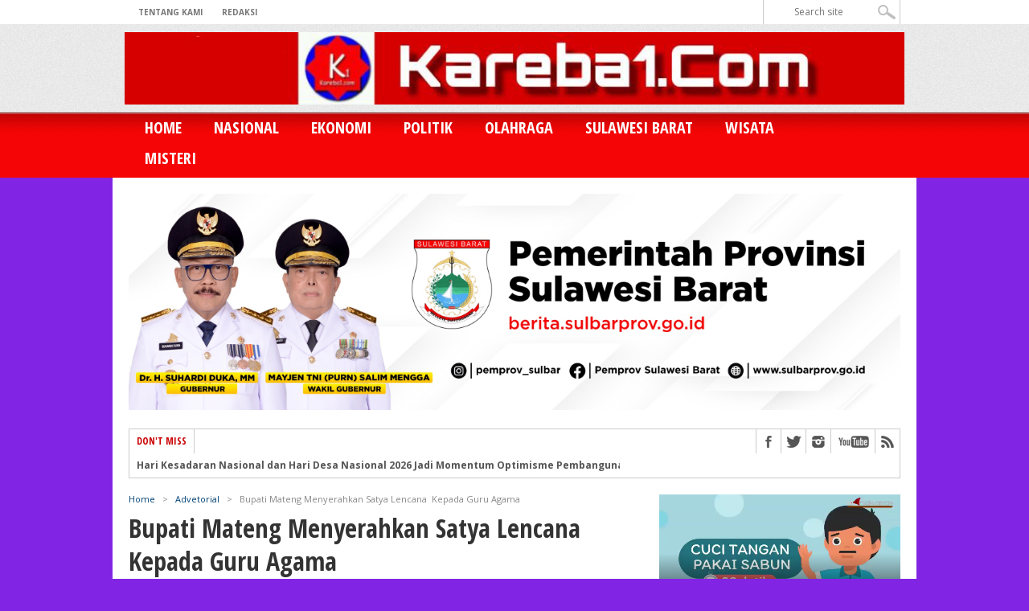

--- FILE ---
content_type: text/html; charset=UTF-8
request_url: https://kareba1.com/bupati-mateng-menyerahkan-satya-lencana-kepada-guru-agama/
body_size: 14400
content:
<!DOCTYPE html>
<html lang="id">
<head>
<meta charset="UTF-8" >
<meta name="viewport" content="width=device-width, initial-scale=1, maximum-scale=1" />



<!--[if IE]>
<link rel="stylesheet" type="text/css" href="https://kareba1.com/wp-content/themes/maxmag/css/iecss.css" />
<![endif]-->
<link rel="shortcut icon" href="https://kareba1.com/wp-content/uploads/2018/08/favicon.jpg" /><link rel="alternate" type="application/rss+xml" title="RSS 2.0" href="https://kareba1.com/feed/" />
<link rel="alternate" type="text/xml" title="RSS .92" href="https://kareba1.com/feed/rss/" />
<link rel="alternate" type="application/atom+xml" title="Atom 0.3" href="https://kareba1.com/feed/atom/" />
<link rel="pingback" href="https://kareba1.com/xmlrpc.php" />


<title>Bupati Mateng Menyerahkan Satya Lencana  Kepada Guru Agama &#8211; Kareba 1</title>
<meta name='robots' content='max-image-preview:large' />
	<style>img:is([sizes="auto" i], [sizes^="auto," i]) { contain-intrinsic-size: 3000px 1500px }</style>
	<link rel='dns-prefetch' href='//fonts.googleapis.com' />
<link rel="alternate" type="application/rss+xml" title="Kareba 1 &raquo; Feed" href="https://kareba1.com/feed/" />
<link rel="alternate" type="application/rss+xml" title="Kareba 1 &raquo; Umpan Komentar" href="https://kareba1.com/comments/feed/" />
<link rel="alternate" type="application/rss+xml" title="Kareba 1 &raquo; Bupati Mateng Menyerahkan Satya Lencana  Kepada Guru Agama Umpan Komentar" href="https://kareba1.com/bupati-mateng-menyerahkan-satya-lencana-kepada-guru-agama/feed/" />
<script type="text/javascript">
/* <![CDATA[ */
window._wpemojiSettings = {"baseUrl":"https:\/\/s.w.org\/images\/core\/emoji\/16.0.1\/72x72\/","ext":".png","svgUrl":"https:\/\/s.w.org\/images\/core\/emoji\/16.0.1\/svg\/","svgExt":".svg","source":{"concatemoji":"https:\/\/kareba1.com\/wp-includes\/js\/wp-emoji-release.min.js?ver=80d15331dff6ce9719af265059451c4b"}};
/*! This file is auto-generated */
!function(s,n){var o,i,e;function c(e){try{var t={supportTests:e,timestamp:(new Date).valueOf()};sessionStorage.setItem(o,JSON.stringify(t))}catch(e){}}function p(e,t,n){e.clearRect(0,0,e.canvas.width,e.canvas.height),e.fillText(t,0,0);var t=new Uint32Array(e.getImageData(0,0,e.canvas.width,e.canvas.height).data),a=(e.clearRect(0,0,e.canvas.width,e.canvas.height),e.fillText(n,0,0),new Uint32Array(e.getImageData(0,0,e.canvas.width,e.canvas.height).data));return t.every(function(e,t){return e===a[t]})}function u(e,t){e.clearRect(0,0,e.canvas.width,e.canvas.height),e.fillText(t,0,0);for(var n=e.getImageData(16,16,1,1),a=0;a<n.data.length;a++)if(0!==n.data[a])return!1;return!0}function f(e,t,n,a){switch(t){case"flag":return n(e,"\ud83c\udff3\ufe0f\u200d\u26a7\ufe0f","\ud83c\udff3\ufe0f\u200b\u26a7\ufe0f")?!1:!n(e,"\ud83c\udde8\ud83c\uddf6","\ud83c\udde8\u200b\ud83c\uddf6")&&!n(e,"\ud83c\udff4\udb40\udc67\udb40\udc62\udb40\udc65\udb40\udc6e\udb40\udc67\udb40\udc7f","\ud83c\udff4\u200b\udb40\udc67\u200b\udb40\udc62\u200b\udb40\udc65\u200b\udb40\udc6e\u200b\udb40\udc67\u200b\udb40\udc7f");case"emoji":return!a(e,"\ud83e\udedf")}return!1}function g(e,t,n,a){var r="undefined"!=typeof WorkerGlobalScope&&self instanceof WorkerGlobalScope?new OffscreenCanvas(300,150):s.createElement("canvas"),o=r.getContext("2d",{willReadFrequently:!0}),i=(o.textBaseline="top",o.font="600 32px Arial",{});return e.forEach(function(e){i[e]=t(o,e,n,a)}),i}function t(e){var t=s.createElement("script");t.src=e,t.defer=!0,s.head.appendChild(t)}"undefined"!=typeof Promise&&(o="wpEmojiSettingsSupports",i=["flag","emoji"],n.supports={everything:!0,everythingExceptFlag:!0},e=new Promise(function(e){s.addEventListener("DOMContentLoaded",e,{once:!0})}),new Promise(function(t){var n=function(){try{var e=JSON.parse(sessionStorage.getItem(o));if("object"==typeof e&&"number"==typeof e.timestamp&&(new Date).valueOf()<e.timestamp+604800&&"object"==typeof e.supportTests)return e.supportTests}catch(e){}return null}();if(!n){if("undefined"!=typeof Worker&&"undefined"!=typeof OffscreenCanvas&&"undefined"!=typeof URL&&URL.createObjectURL&&"undefined"!=typeof Blob)try{var e="postMessage("+g.toString()+"("+[JSON.stringify(i),f.toString(),p.toString(),u.toString()].join(",")+"));",a=new Blob([e],{type:"text/javascript"}),r=new Worker(URL.createObjectURL(a),{name:"wpTestEmojiSupports"});return void(r.onmessage=function(e){c(n=e.data),r.terminate(),t(n)})}catch(e){}c(n=g(i,f,p,u))}t(n)}).then(function(e){for(var t in e)n.supports[t]=e[t],n.supports.everything=n.supports.everything&&n.supports[t],"flag"!==t&&(n.supports.everythingExceptFlag=n.supports.everythingExceptFlag&&n.supports[t]);n.supports.everythingExceptFlag=n.supports.everythingExceptFlag&&!n.supports.flag,n.DOMReady=!1,n.readyCallback=function(){n.DOMReady=!0}}).then(function(){return e}).then(function(){var e;n.supports.everything||(n.readyCallback(),(e=n.source||{}).concatemoji?t(e.concatemoji):e.wpemoji&&e.twemoji&&(t(e.twemoji),t(e.wpemoji)))}))}((window,document),window._wpemojiSettings);
/* ]]> */
</script>

<style id='wp-emoji-styles-inline-css' type='text/css'>

	img.wp-smiley, img.emoji {
		display: inline !important;
		border: none !important;
		box-shadow: none !important;
		height: 1em !important;
		width: 1em !important;
		margin: 0 0.07em !important;
		vertical-align: -0.1em !important;
		background: none !important;
		padding: 0 !important;
	}
</style>
<link rel='stylesheet' id='wp-block-library-css' href='https://kareba1.com/wp-includes/css/dist/block-library/style.min.css?ver=80d15331dff6ce9719af265059451c4b' type='text/css' media='all' />
<style id='classic-theme-styles-inline-css' type='text/css'>
/*! This file is auto-generated */
.wp-block-button__link{color:#fff;background-color:#32373c;border-radius:9999px;box-shadow:none;text-decoration:none;padding:calc(.667em + 2px) calc(1.333em + 2px);font-size:1.125em}.wp-block-file__button{background:#32373c;color:#fff;text-decoration:none}
</style>
<style id='pdfemb-pdf-embedder-viewer-style-inline-css' type='text/css'>
.wp-block-pdfemb-pdf-embedder-viewer{max-width:none}

</style>
<style id='global-styles-inline-css' type='text/css'>
:root{--wp--preset--aspect-ratio--square: 1;--wp--preset--aspect-ratio--4-3: 4/3;--wp--preset--aspect-ratio--3-4: 3/4;--wp--preset--aspect-ratio--3-2: 3/2;--wp--preset--aspect-ratio--2-3: 2/3;--wp--preset--aspect-ratio--16-9: 16/9;--wp--preset--aspect-ratio--9-16: 9/16;--wp--preset--color--black: #000000;--wp--preset--color--cyan-bluish-gray: #abb8c3;--wp--preset--color--white: #ffffff;--wp--preset--color--pale-pink: #f78da7;--wp--preset--color--vivid-red: #cf2e2e;--wp--preset--color--luminous-vivid-orange: #ff6900;--wp--preset--color--luminous-vivid-amber: #fcb900;--wp--preset--color--light-green-cyan: #7bdcb5;--wp--preset--color--vivid-green-cyan: #00d084;--wp--preset--color--pale-cyan-blue: #8ed1fc;--wp--preset--color--vivid-cyan-blue: #0693e3;--wp--preset--color--vivid-purple: #9b51e0;--wp--preset--gradient--vivid-cyan-blue-to-vivid-purple: linear-gradient(135deg,rgba(6,147,227,1) 0%,rgb(155,81,224) 100%);--wp--preset--gradient--light-green-cyan-to-vivid-green-cyan: linear-gradient(135deg,rgb(122,220,180) 0%,rgb(0,208,130) 100%);--wp--preset--gradient--luminous-vivid-amber-to-luminous-vivid-orange: linear-gradient(135deg,rgba(252,185,0,1) 0%,rgba(255,105,0,1) 100%);--wp--preset--gradient--luminous-vivid-orange-to-vivid-red: linear-gradient(135deg,rgba(255,105,0,1) 0%,rgb(207,46,46) 100%);--wp--preset--gradient--very-light-gray-to-cyan-bluish-gray: linear-gradient(135deg,rgb(238,238,238) 0%,rgb(169,184,195) 100%);--wp--preset--gradient--cool-to-warm-spectrum: linear-gradient(135deg,rgb(74,234,220) 0%,rgb(151,120,209) 20%,rgb(207,42,186) 40%,rgb(238,44,130) 60%,rgb(251,105,98) 80%,rgb(254,248,76) 100%);--wp--preset--gradient--blush-light-purple: linear-gradient(135deg,rgb(255,206,236) 0%,rgb(152,150,240) 100%);--wp--preset--gradient--blush-bordeaux: linear-gradient(135deg,rgb(254,205,165) 0%,rgb(254,45,45) 50%,rgb(107,0,62) 100%);--wp--preset--gradient--luminous-dusk: linear-gradient(135deg,rgb(255,203,112) 0%,rgb(199,81,192) 50%,rgb(65,88,208) 100%);--wp--preset--gradient--pale-ocean: linear-gradient(135deg,rgb(255,245,203) 0%,rgb(182,227,212) 50%,rgb(51,167,181) 100%);--wp--preset--gradient--electric-grass: linear-gradient(135deg,rgb(202,248,128) 0%,rgb(113,206,126) 100%);--wp--preset--gradient--midnight: linear-gradient(135deg,rgb(2,3,129) 0%,rgb(40,116,252) 100%);--wp--preset--font-size--small: 13px;--wp--preset--font-size--medium: 20px;--wp--preset--font-size--large: 36px;--wp--preset--font-size--x-large: 42px;--wp--preset--spacing--20: 0.44rem;--wp--preset--spacing--30: 0.67rem;--wp--preset--spacing--40: 1rem;--wp--preset--spacing--50: 1.5rem;--wp--preset--spacing--60: 2.25rem;--wp--preset--spacing--70: 3.38rem;--wp--preset--spacing--80: 5.06rem;--wp--preset--shadow--natural: 6px 6px 9px rgba(0, 0, 0, 0.2);--wp--preset--shadow--deep: 12px 12px 50px rgba(0, 0, 0, 0.4);--wp--preset--shadow--sharp: 6px 6px 0px rgba(0, 0, 0, 0.2);--wp--preset--shadow--outlined: 6px 6px 0px -3px rgba(255, 255, 255, 1), 6px 6px rgba(0, 0, 0, 1);--wp--preset--shadow--crisp: 6px 6px 0px rgba(0, 0, 0, 1);}:where(.is-layout-flex){gap: 0.5em;}:where(.is-layout-grid){gap: 0.5em;}body .is-layout-flex{display: flex;}.is-layout-flex{flex-wrap: wrap;align-items: center;}.is-layout-flex > :is(*, div){margin: 0;}body .is-layout-grid{display: grid;}.is-layout-grid > :is(*, div){margin: 0;}:where(.wp-block-columns.is-layout-flex){gap: 2em;}:where(.wp-block-columns.is-layout-grid){gap: 2em;}:where(.wp-block-post-template.is-layout-flex){gap: 1.25em;}:where(.wp-block-post-template.is-layout-grid){gap: 1.25em;}.has-black-color{color: var(--wp--preset--color--black) !important;}.has-cyan-bluish-gray-color{color: var(--wp--preset--color--cyan-bluish-gray) !important;}.has-white-color{color: var(--wp--preset--color--white) !important;}.has-pale-pink-color{color: var(--wp--preset--color--pale-pink) !important;}.has-vivid-red-color{color: var(--wp--preset--color--vivid-red) !important;}.has-luminous-vivid-orange-color{color: var(--wp--preset--color--luminous-vivid-orange) !important;}.has-luminous-vivid-amber-color{color: var(--wp--preset--color--luminous-vivid-amber) !important;}.has-light-green-cyan-color{color: var(--wp--preset--color--light-green-cyan) !important;}.has-vivid-green-cyan-color{color: var(--wp--preset--color--vivid-green-cyan) !important;}.has-pale-cyan-blue-color{color: var(--wp--preset--color--pale-cyan-blue) !important;}.has-vivid-cyan-blue-color{color: var(--wp--preset--color--vivid-cyan-blue) !important;}.has-vivid-purple-color{color: var(--wp--preset--color--vivid-purple) !important;}.has-black-background-color{background-color: var(--wp--preset--color--black) !important;}.has-cyan-bluish-gray-background-color{background-color: var(--wp--preset--color--cyan-bluish-gray) !important;}.has-white-background-color{background-color: var(--wp--preset--color--white) !important;}.has-pale-pink-background-color{background-color: var(--wp--preset--color--pale-pink) !important;}.has-vivid-red-background-color{background-color: var(--wp--preset--color--vivid-red) !important;}.has-luminous-vivid-orange-background-color{background-color: var(--wp--preset--color--luminous-vivid-orange) !important;}.has-luminous-vivid-amber-background-color{background-color: var(--wp--preset--color--luminous-vivid-amber) !important;}.has-light-green-cyan-background-color{background-color: var(--wp--preset--color--light-green-cyan) !important;}.has-vivid-green-cyan-background-color{background-color: var(--wp--preset--color--vivid-green-cyan) !important;}.has-pale-cyan-blue-background-color{background-color: var(--wp--preset--color--pale-cyan-blue) !important;}.has-vivid-cyan-blue-background-color{background-color: var(--wp--preset--color--vivid-cyan-blue) !important;}.has-vivid-purple-background-color{background-color: var(--wp--preset--color--vivid-purple) !important;}.has-black-border-color{border-color: var(--wp--preset--color--black) !important;}.has-cyan-bluish-gray-border-color{border-color: var(--wp--preset--color--cyan-bluish-gray) !important;}.has-white-border-color{border-color: var(--wp--preset--color--white) !important;}.has-pale-pink-border-color{border-color: var(--wp--preset--color--pale-pink) !important;}.has-vivid-red-border-color{border-color: var(--wp--preset--color--vivid-red) !important;}.has-luminous-vivid-orange-border-color{border-color: var(--wp--preset--color--luminous-vivid-orange) !important;}.has-luminous-vivid-amber-border-color{border-color: var(--wp--preset--color--luminous-vivid-amber) !important;}.has-light-green-cyan-border-color{border-color: var(--wp--preset--color--light-green-cyan) !important;}.has-vivid-green-cyan-border-color{border-color: var(--wp--preset--color--vivid-green-cyan) !important;}.has-pale-cyan-blue-border-color{border-color: var(--wp--preset--color--pale-cyan-blue) !important;}.has-vivid-cyan-blue-border-color{border-color: var(--wp--preset--color--vivid-cyan-blue) !important;}.has-vivid-purple-border-color{border-color: var(--wp--preset--color--vivid-purple) !important;}.has-vivid-cyan-blue-to-vivid-purple-gradient-background{background: var(--wp--preset--gradient--vivid-cyan-blue-to-vivid-purple) !important;}.has-light-green-cyan-to-vivid-green-cyan-gradient-background{background: var(--wp--preset--gradient--light-green-cyan-to-vivid-green-cyan) !important;}.has-luminous-vivid-amber-to-luminous-vivid-orange-gradient-background{background: var(--wp--preset--gradient--luminous-vivid-amber-to-luminous-vivid-orange) !important;}.has-luminous-vivid-orange-to-vivid-red-gradient-background{background: var(--wp--preset--gradient--luminous-vivid-orange-to-vivid-red) !important;}.has-very-light-gray-to-cyan-bluish-gray-gradient-background{background: var(--wp--preset--gradient--very-light-gray-to-cyan-bluish-gray) !important;}.has-cool-to-warm-spectrum-gradient-background{background: var(--wp--preset--gradient--cool-to-warm-spectrum) !important;}.has-blush-light-purple-gradient-background{background: var(--wp--preset--gradient--blush-light-purple) !important;}.has-blush-bordeaux-gradient-background{background: var(--wp--preset--gradient--blush-bordeaux) !important;}.has-luminous-dusk-gradient-background{background: var(--wp--preset--gradient--luminous-dusk) !important;}.has-pale-ocean-gradient-background{background: var(--wp--preset--gradient--pale-ocean) !important;}.has-electric-grass-gradient-background{background: var(--wp--preset--gradient--electric-grass) !important;}.has-midnight-gradient-background{background: var(--wp--preset--gradient--midnight) !important;}.has-small-font-size{font-size: var(--wp--preset--font-size--small) !important;}.has-medium-font-size{font-size: var(--wp--preset--font-size--medium) !important;}.has-large-font-size{font-size: var(--wp--preset--font-size--large) !important;}.has-x-large-font-size{font-size: var(--wp--preset--font-size--x-large) !important;}
:where(.wp-block-post-template.is-layout-flex){gap: 1.25em;}:where(.wp-block-post-template.is-layout-grid){gap: 1.25em;}
:where(.wp-block-columns.is-layout-flex){gap: 2em;}:where(.wp-block-columns.is-layout-grid){gap: 2em;}
:root :where(.wp-block-pullquote){font-size: 1.5em;line-height: 1.6;}
</style>
<link rel='stylesheet' id='mm-style-css' href='https://kareba1.com/wp-content/themes/maxmag/style.css?ver=80d15331dff6ce9719af265059451c4b' type='text/css' media='all' />
<link rel='stylesheet' id='reset-css' href='https://kareba1.com/wp-content/themes/maxmag/css/reset.css?ver=80d15331dff6ce9719af265059451c4b' type='text/css' media='all' />
<link rel='stylesheet' id='flexcss-css' href='https://kareba1.com/wp-content/themes/maxmag/css/flexslider.css?ver=80d15331dff6ce9719af265059451c4b' type='text/css' media='all' />
<link rel='stylesheet' id='media-queries-css' href='https://kareba1.com/wp-content/themes/maxmag/css/media-queries.css?ver=80d15331dff6ce9719af265059451c4b' type='text/css' media='all' />
<link rel='stylesheet' id='googlefonts-css' href='//fonts.googleapis.com/css?family=Open+Sans+Condensed%3A300%2C700%7COpen+Sans%3A400%2C700%7COswald%3A700&#038;subset=latin%2Clatin-ext%2Ccyrillic%2Ccyrillic-ext%2Cgreek-ext%2Cgreek%2Cvietnamese&#038;ver=80d15331dff6ce9719af265059451c4b' type='text/css' media='all' />
<script type="text/javascript" src="https://kareba1.com/wp-includes/js/jquery/jquery.min.js?ver=3.7.1" id="jquery-core-js"></script>
<script type="text/javascript" src="https://kareba1.com/wp-includes/js/jquery/jquery-migrate.min.js?ver=3.4.1" id="jquery-migrate-js"></script>
<link rel="https://api.w.org/" href="https://kareba1.com/wp-json/" /><link rel="alternate" title="JSON" type="application/json" href="https://kareba1.com/wp-json/wp/v2/posts/10928" /><link rel="EditURI" type="application/rsd+xml" title="RSD" href="https://kareba1.com/xmlrpc.php?rsd" />

<link rel="canonical" href="https://kareba1.com/bupati-mateng-menyerahkan-satya-lencana-kepada-guru-agama/" />
<link rel='shortlink' href='https://kareba1.com/?p=10928' />
<link rel="alternate" title="oEmbed (JSON)" type="application/json+oembed" href="https://kareba1.com/wp-json/oembed/1.0/embed?url=https%3A%2F%2Fkareba1.com%2Fbupati-mateng-menyerahkan-satya-lencana-kepada-guru-agama%2F" />
<link rel="alternate" title="oEmbed (XML)" type="text/xml+oembed" href="https://kareba1.com/wp-json/oembed/1.0/embed?url=https%3A%2F%2Fkareba1.com%2Fbupati-mateng-menyerahkan-satya-lencana-kepada-guru-agama%2F&#038;format=xml" />
<!-- Analytics by WP Statistics - https://wp-statistics.com -->

<style type='text/css'>

a, a:visited { color: #004276; }
h3.category-heading, .toggle { background: #f50505; }
.home-widget h3, .home-widget h3 a, .middle-widget h3, .middle-widget h3 a, .sidebar-widget h3, .sidebar-widget h3 a, .bottom-widget h3, .bottom-widget h3 a, .widget-container h3, .widget-container h3 a, .multi-category h3,  ul.tabber li.active h4 a, #related-posts h3, h3#reply-title, h2.comments { color: #f50505; }
#main-nav ul li:hover, #main-nav .current-menu-item, #main-nav .current-post-parent { background: #f50505 url(https://kareba1.com/wp-content/themes/maxmag/images/nav-bg.png) top repeat-x; }
#main-nav ul li:hover ul { border-top: 5px solid #f50505; }
#main-nav-wrapper { background: #f50505 url(https://kareba1.com/wp-content/themes/maxmag/images/nav-bg.png) top repeat-x; border-bottom: 5px solid #f50505; }

.woocommerce .widget_price_filter .ui-slider .ui-slider-handle,
.woocommerce span.onsale,
.woocommerce #respond input#submit.alt,
.woocommerce a.button.alt,
.woocommerce button.button.alt,
.woocommerce input.button.alt,
.woocommerce #respond input#submit.alt:hover,
.woocommerce a.button.alt:hover,
.woocommerce button.button.alt:hover,
.woocommerce input.button.alt:hover {
	background-color: #f50505;
	}

#nav-mobi select { background: #f50505  url(https://kareba1.com/wp-content/themes/maxmag/images/triangle-dark.png) no-repeat right; }
ul.tabber li, .woocommerce .widget_price_filter .ui-slider .ui-slider-range { background: #f50505; }
#wallpaper { background: url(<img src="https://kareba1.com/wp-content/uploads/2025/02/banner-top.jpg" ></img>
) no-repeat 50% 0; }

</style>


<style type="text/css" id="custom-background-css">
body.custom-background { background-color: #8224e3; }
</style>
	
</head>

<body class="wp-singular post-template-default single single-post postid-10928 single-format-standard custom-background wp-theme-maxmag">

<div id="site">
	<div id="top-wrapper">
		<div id="top-nav-wrapper">
			<div id="top-nav">
				<div id="top-menu">
					<div class="menu-sub-menu-container"><ul id="menu-sub-menu" class="menu"><li id="menu-item-9851" class="menu-item menu-item-type-post_type menu-item-object-page menu-item-9851"><a href="https://kareba1.com/tentang-kami/">Tentang Kami</a></li>
<li id="menu-item-9852" class="menu-item menu-item-type-post_type menu-item-object-page menu-item-9852"><a href="https://kareba1.com/redaksi/">Redaksi</a></li>
</ul></div>				</div><!--top-menu-->
				<div id="search-wrapper">
					<form method="get" id="searchform" action="https://kareba1.com/">
	<input type="text" name="s" id="s" value="Search site" onfocus='if (this.value == "Search site") { this.value = ""; }' onblur='if (this.value == "") { this.value = "Search site"; }' />
	<input type="hidden" id="search-button" />
</form>				</div><!--search wrapper-->
			</div><!--top-nav-->
		</div><!--top-nav-wrapper-->
				<div id="leader-wrapper">
			<div id="leaderboard">	
				<div id="leader-left">
					<img src="https://kareba1.com/wp-content/uploads/2020/03/logo-kareba1.jpg" ></img>				</div><!--leader-left-->
			</div><!--leaderboard-->
		</div><!--leader-wrapper-->
			</div><!--top-wrapper-->
	<div id="nav">
		<div id="main-nav-wrapper">
			<div id="main-nav">
				<div class="menu-menu-utama-container"><ul id="menu-menu-utama" class="menu"><li id="menu-item-7" class="menu-item menu-item-type-custom menu-item-object-custom menu-item-home menu-item-7"><a href="http://kareba1.com/">Home</a></li>
<li id="menu-item-9" class="menu-item menu-item-type-taxonomy menu-item-object-category menu-item-9"><a href="https://kareba1.com/kanal/nasional/">Nasional</a></li>
<li id="menu-item-8" class="menu-item menu-item-type-taxonomy menu-item-object-category menu-item-has-children menu-item-8"><a href="https://kareba1.com/kanal/ekonomi/">Ekonomi</a>
<ul class="sub-menu">
	<li id="menu-item-10" class="menu-item menu-item-type-taxonomy menu-item-object-category menu-item-10"><a href="https://kareba1.com/kanal/ekonomi/bisnis/">Bisnis</a></li>
</ul>
</li>
<li id="menu-item-12" class="menu-item menu-item-type-taxonomy menu-item-object-category menu-item-has-children menu-item-12"><a href="https://kareba1.com/kanal/politik/">Politik</a>
<ul class="sub-menu">
	<li id="menu-item-20" class="menu-item menu-item-type-taxonomy menu-item-object-category menu-item-20"><a href="https://kareba1.com/kanal/pilkada/">Pilkada</a></li>
	<li id="menu-item-21" class="menu-item menu-item-type-taxonomy menu-item-object-category menu-item-21"><a href="https://kareba1.com/kanal/hukum/">Hukum</a></li>
</ul>
</li>
<li id="menu-item-11" class="menu-item menu-item-type-taxonomy menu-item-object-category menu-item-11"><a href="https://kareba1.com/kanal/olahraga/">Olahraga</a></li>
<li id="menu-item-13" class="menu-item menu-item-type-taxonomy menu-item-object-category current-post-ancestor current-menu-parent current-post-parent menu-item-has-children menu-item-13"><a href="https://kareba1.com/kanal/sulawesi-barat/">Sulawesi Barat</a>
<ul class="sub-menu">
	<li id="menu-item-16" class="menu-item menu-item-type-taxonomy menu-item-object-category menu-item-16"><a href="https://kareba1.com/kanal/sulawesi-barat/mamuju/">Mamuju</a></li>
	<li id="menu-item-14" class="menu-item menu-item-type-taxonomy menu-item-object-category menu-item-14"><a href="https://kareba1.com/kanal/sulawesi-barat/majene/">Majene</a></li>
	<li id="menu-item-19" class="menu-item menu-item-type-taxonomy menu-item-object-category menu-item-19"><a href="https://kareba1.com/kanal/sulawesi-barat/polman/">Polman</a></li>
	<li id="menu-item-15" class="menu-item menu-item-type-taxonomy menu-item-object-category menu-item-15"><a href="https://kareba1.com/kanal/sulawesi-barat/mamasa/">Mamasa</a></li>
	<li id="menu-item-18" class="menu-item menu-item-type-taxonomy menu-item-object-category menu-item-18"><a href="https://kareba1.com/kanal/sulawesi-barat/matra/">Matra</a></li>
	<li id="menu-item-17" class="menu-item menu-item-type-taxonomy menu-item-object-category current-post-ancestor current-menu-parent current-post-parent menu-item-17"><a href="https://kareba1.com/kanal/sulawesi-barat/mateng/">Mateng</a></li>
</ul>
</li>
<li id="menu-item-22" class="menu-item menu-item-type-taxonomy menu-item-object-category menu-item-has-children menu-item-22"><a href="https://kareba1.com/kanal/wisata/">Wisata</a>
<ul class="sub-menu">
	<li id="menu-item-23" class="menu-item menu-item-type-taxonomy menu-item-object-category menu-item-23"><a href="https://kareba1.com/kanal/wisata/budaya/">Budaya</a></li>
	<li id="menu-item-24" class="menu-item menu-item-type-taxonomy menu-item-object-category menu-item-24"><a href="https://kareba1.com/kanal/wisata/kuliner/">Kuliner</a></li>
</ul>
</li>
<li id="menu-item-25" class="menu-item menu-item-type-taxonomy menu-item-object-category menu-item-has-children menu-item-25"><a href="https://kareba1.com/kanal/misteri/">Misteri</a>
<ul class="sub-menu">
	<li id="menu-item-26" class="menu-item menu-item-type-taxonomy menu-item-object-category menu-item-26"><a href="https://kareba1.com/kanal/misteri/potika/">Potika</a></li>
</ul>
</li>
</ul></div>			</div><!--main-nav-->
										<div id="nav-mobi">
					<div class="menu-menu-utama-container"><select><option value="#">Menu</option><option value="http://kareba1.com/">Home</option>
<option value="https://kareba1.com/kanal/nasional/">Nasional</option>
<option value="https://kareba1.com/kanal/ekonomi/">Ekonomi	<option value="https://kareba1.com/kanal/ekonomi/bisnis/">-Bisnis</option>
</option>
<option value="https://kareba1.com/kanal/politik/">Politik	<option value="https://kareba1.com/kanal/pilkada/">-Pilkada</option>
	<option value="https://kareba1.com/kanal/hukum/">-Hukum</option>
</option>
<option value="https://kareba1.com/kanal/olahraga/">Olahraga</option>
<option value="https://kareba1.com/kanal/sulawesi-barat/">Sulawesi Barat	<option value="https://kareba1.com/kanal/sulawesi-barat/mamuju/">-Mamuju</option>
	<option value="https://kareba1.com/kanal/sulawesi-barat/majene/">-Majene</option>
	<option value="https://kareba1.com/kanal/sulawesi-barat/polman/">-Polman</option>
	<option value="https://kareba1.com/kanal/sulawesi-barat/mamasa/">-Mamasa</option>
	<option value="https://kareba1.com/kanal/sulawesi-barat/matra/">-Matra</option>
	<option value="https://kareba1.com/kanal/sulawesi-barat/mateng/">-Mateng</option>
</option>
<option value="https://kareba1.com/kanal/wisata/">Wisata	<option value="https://kareba1.com/kanal/wisata/budaya/">-Budaya</option>
	<option value="https://kareba1.com/kanal/wisata/kuliner/">-Kuliner</option>
</option>
<option value="https://kareba1.com/kanal/misteri/">Misteri	<option value="https://kareba1.com/kanal/misteri/potika/">-Potika</option>
</option>
</select></div>				</div><!--nav-mobi-->
					</div><!--main-nav-wrapper-->
	</div><!--nav-->
	<div id="wrapper">
				<div id="wallpaper">
					</div><!--wallpaper-->
				<div id="inner-wrapper">
			<div id="content">
				<div id="main-header-wrapper">
					<div id="header">
						<div id="logo" itemscope itemtype="http://schema.org/Organization">
														<a itemprop="url" href="https://kareba1.com"><img itemprop="logo" src="https://kareba1.com/wp-content/uploads/2025/04/gubdprd.jpg" alt="Kareba 1" /></a>
													</div><!--logo-->
					</div><!--header-->
				</div><!--main-header-wrapper-->
				<div id="content-top">
					<div id="ticker">
						<span class="ticker-heading">Don't Miss</span>
						<ul class="ticker-list">
														<li><a href="https://kareba1.com/hari-kesadaran-nasional-dan-hari-desa-nasional-2026-jadi-momentum-optimisme-pembangunan-sulbar/">Hari Kesadaran Nasional dan Hari Desa Nasional 2026 Jadi Momentum Optimisme Pembangunan Sulbar</a></li>
														<li><a href="https://kareba1.com/persiapan-spbe-2026-satpol-pp-tekankan-soliditas-tim/">Persiapan SPBE 2026, Satpol PP Tekankan Soliditas Tim</a></li>
														<li><a href="https://kareba1.com/biro-organisasi-setda-sulbar-terima-kunjungan-pemkab-mamuju-tengah-koordinasikan-penerapan-tpp/">Biro Organisasi Setda Sulbar Terima Kunjungan Pemkab Mamuju Tengah, Koordinasikan Penerapan TPP</a></li>
														<li><a href="https://kareba1.com/fpps-menilai-kuhp-berpotensi-mengancam-kebebasan-berpendapat-dan-nilai-nilai-demokrasi/">FPPS menilai KUHP berpotensi mengancam kebebasan berpendapat dan nilai-nilai demokrasi</a></li>
														<li><a href="https://kareba1.com/gubernur-suhardi-duka-lantik-10-pejabat-eselon-ii-dua-jabatan-masih-tunda/">Gubernur Suhardi Duka Lantik 10 Pejabat Eselon II, Dua Jabatan Masih Tunda</a></li>
														<li><a href="https://kareba1.com/standar-baru-proses-seleksi-jabatan-publik/">Standar Baru Proses Seleksi Jabatan Publik</a></li>
														<li><a href="https://kareba1.com/utamakan-profesionalisme-pegawai-kadis-pupr-sulbar-tegaskan-peningkatan-kedisiplinan-asn/">Utamakan Profesionalisme Pegawai, Kadis PUPR Sulbar Tegaskan Peningkatan Kedisiplinan ASN</a></li>
														<li><a href="https://kareba1.com/rujab-resmi-ditempati-gubernur-suhardi-duka-tegaskan-keterbukaan-bagi-masyarakat/">Rujab Resmi Ditempati, Gubernur Suhardi Duka Tegaskan Keterbukaan bagi Masyarakat</a></li>
														<li><a href="https://kareba1.com/perkuat-kualitas-sdm-aparatur-dinas-kesehatan-sulbar-dukung-penerapan-manajemen-talenta-dan-profiling-asn/">Perkuat Kualitas SDM Aparatur, Dinas Kesehatan Sulbar Dukung Penerapan Manajemen Talenta dan Profiling ASN</a></li>
														<li><a href="https://kareba1.com/biro-organisasi-laksanakan-verifikasi-hasil-evaluasi-kinerja-penyelenggaraan-pelayanan-publik/">Biro Organisasi Laksanakan Verifikasi Hasil Evaluasi Kinerja Penyelenggaraan Pelayanan Publik</a></li>
													</ul>
					</div><!--ticker-->
					<div id="content-social">
							<ul>
														<li><a href="http://www.facebook.com/#" alt="Facebook" class="fb-but" target="_blank"></a></li>							<li><a href="http://www.twitter.com/#" alt="Twitter" class="twitter-but" target="_blank"></a></li>														<li><a href="http://www.instagram.com/#" alt="Instagram" class="instagram-but" target="_blank"></a></li>														<li><a href="http://www.youtube.com/user/#" alt="YouTube" class="youtube-but" target="_blank"></a></li>														<li><a href="https://kareba1.com/feed/rss/" alt="RSS Feed" class="rss-but"></a></li>
						</ul>
					</div><!--content-social-->
				</div><!--content-top-->
<div id="main">
	<div id="post-area" class="post-18324 post type-post status-publish format-standard has-post-thumbnail hentry category-advetorial tag-humas-sulbar tag-mamuju">
				<div class="breadcrumb">
			<div id="crumbs"><a href="https://kareba1.com">Home</a>  &nbsp; &gt; &nbsp;  <a href="https://kareba1.com/kanal/advetorial/">Advetorial</a>  &nbsp; &gt; &nbsp;  <span class="current">Bupati Mateng Menyerahkan Satya Lencana  Kepada Guru Agama</span></div>		</div><!--breadcrumb-->
		<h1 class="headline">Bupati Mateng Menyerahkan Satya Lencana  Kepada Guru Agama</h1>
		<div id="post-info">
			<div id="post-info-left">
				By <a href="https://kareba1.com/author/redaksi-kareba1/" title="Pos-pos oleh Karebaku" rel="author">Karebaku</a> on Jumat, 4 Januari 2019			</div><!--post-info-left-->
		</div><!--post-info-->
					<div class="social-sharing-top">
				<a href="#" onclick="window.open('http://www.facebook.com/sharer.php?u=https://kareba1.com/bupati-mateng-menyerahkan-satya-lencana-kepada-guru-agama/&t=Bupati Mateng Menyerahkan Satya Lencana  Kepada Guru Agama', 'facebookShare', 'width=626,height=436'); return false;" title="Share on Facebook"><div class="facebook-share"><span class="fb-but1"></span><p>Share</p></div></a>
				<a href="#" onclick="window.open('http://twitter.com/share?text=Bupati Mateng Menyerahkan Satya Lencana  Kepada Guru Agama -&url=https://kareba1.com/bupati-mateng-menyerahkan-satya-lencana-kepada-guru-agama/', 'twitterShare', 'width=626,height=436'); return false;" title="Tweet This Post"><div class="twitter-share"><span class="twitter-but1"></span><p>Tweet</p></div></a>
				<a href="#" onclick="window.open('http://pinterest.com/pin/create/button/?url=https://kareba1.com/bupati-mateng-menyerahkan-satya-lencana-kepada-guru-agama/&media=&description=Bupati Mateng Menyerahkan Satya Lencana  Kepada Guru Agama', 'pinterestShare', 'width=750,height=350'); return false;" title="Pin This Post"><div class="pinterest-share"><span class="pinterest-but1"></span><p>Share</p></div></a>
				<a href="#" onclick="window.open('https://plusone.google.com/_/+1/confirm?hl=en-US&url=https://kareba1.com/bupati-mateng-menyerahkan-satya-lencana-kepada-guru-agama/', 'googleShare', 'width=626,height=436'); return false;" title="Share on Google+" target="_blank"><div class="google-share"><span class="google-but1"></span><p>Share</p></div></a>
				<a href="https://kareba1.com/bupati-mateng-menyerahkan-satya-lencana-kepada-guru-agama/#respond"><div class="social-comments"><p>0 comments</p></div></a>
			</div><!--social-sharing-top-->
				<div id="content-area">
									<p><img fetchpriority="high" decoding="async" class="aligncenter size-large wp-image-10929" src="https://kareba1.com/wp-content/uploads/2019/01/IMG-20190125-WA0095-1024x768.jpg" alt="" width="620" height="465" srcset="https://kareba1.com/wp-content/uploads/2019/01/IMG-20190125-WA0095-1024x768.jpg 1024w, https://kareba1.com/wp-content/uploads/2019/01/IMG-20190125-WA0095-300x225.jpg 300w, https://kareba1.com/wp-content/uploads/2019/01/IMG-20190125-WA0095-768x576.jpg 768w, https://kareba1.com/wp-content/uploads/2019/01/IMG-20190125-WA0095.jpg 1280w" sizes="(max-width: 620px) 100vw, 620px" />foto: Bupati Mateng Aras tammaui menyerahkan satya lencana  kepada Guru Agama</p>
<p>KAREBA1 MATENG-, Bupati Mateng hadiri upacara hari amal bakti kemenag ke 72.Bupati Mamuju Tengah H.Aras Tammauni menghadiri hari amal bakti kementiran agama Yang ke 72 Kamis 3 januari 2019 di halaman sekolah yayasan Nurul muttaqim Topoyo.</p>
<p>Bupati juga berkesempatan menyerahkan satya lencana kepada guru agama pengapdian sepuluh sampai tiga puluh tahun. kepala kemenag juga berkesempatan mendapat satya lencan.</p>
<p>Hadir pula wakil bupati mateng H .Amin Jasa, sekeraris daerah H.Askari, Kepala kemenag H.Mahmuddin dan jajaran kemenag mateng#</p>
										<div id="article-ad">
					<img src="https://kareba1.com/wp-content/uploads/2025/04/gubdprd.jpg" ></img>
				</div><!--article-ad-->
					</div><!--content-area-->
		<div class="post-tags">
			<a href="https://kareba1.com/tag/mateng/" rel="tag">Mateng</a>		</div><!--post-tags-->
						            <div id="related-posts">
            	<h3>Related Posts</h3>
			<ul>
            		            			<li>
                		<div class="related-image">
										<a href="https://kareba1.com/dekatkan-layanan-ke-masyarakat-uptd-pprd-mateng-luncurkan-inovasi-pajak-digital/" rel="bookmark" title="Dekatkan Layanan ke Masyarakat, UPTD PPRD Mateng Luncurkan Inovasi Pajak Digital"><img width="199" height="223" src="https://kareba1.com/wp-content/uploads/2025/09/IMG-20250905-WA0029-199x223.jpg" class="attachment-medium-thumb size-medium-thumb wp-post-image" alt="" decoding="async" srcset="https://kareba1.com/wp-content/uploads/2025/09/IMG-20250905-WA0029-199x223.jpg 199w, https://kareba1.com/wp-content/uploads/2025/09/IMG-20250905-WA0029-420x470.jpg 420w, https://kareba1.com/wp-content/uploads/2025/09/IMG-20250905-WA0029-300x336.jpg 300w, https://kareba1.com/wp-content/uploads/2025/09/IMG-20250905-WA0029-120x134.jpg 120w" sizes="(max-width: 199px) 100vw, 199px" /></a>
										<div class="related-text">
						<a href="https://kareba1.com/dekatkan-layanan-ke-masyarakat-uptd-pprd-mateng-luncurkan-inovasi-pajak-digital/">Dekatkan Layanan ke Masyarakat, UPTD PPRD Mateng Luncurkan Inovasi Pajak Digital</a>
					</div><!--related-text-->
				</div><!--related-image-->
				<div class="related-small">
					<a href="https://kareba1.com/dekatkan-layanan-ke-masyarakat-uptd-pprd-mateng-luncurkan-inovasi-pajak-digital/" class="main-headline">Dekatkan Layanan ke Masyarakat, UPTD PPRD Mateng Luncurkan Inovasi Pajak Digital</a>
				</div><!--related-small-->
            			</li>
            		            			<li>
                		<div class="related-image">
										<a href="https://kareba1.com/tebar-benih-nila-di-tobadak-ketua-dprd-pj-bahtiar-tanamkan-pondasi-kuat-untuk-kemajuan-sulbar-kedepan/" rel="bookmark" title="Tebar Benih Nila di Tobadak, Ketua DPRD: PJ Bahtiar Tanamkan Pondasi Kuat Untuk Kemajuan Sulbar Kedepan"><img width="199" height="223" src="https://kareba1.com/wp-content/uploads/2025/02/IMG-20250202-WA0027-199x223.jpg" class="attachment-medium-thumb size-medium-thumb wp-post-image" alt="" decoding="async" srcset="https://kareba1.com/wp-content/uploads/2025/02/IMG-20250202-WA0027-199x223.jpg 199w, https://kareba1.com/wp-content/uploads/2025/02/IMG-20250202-WA0027-420x470.jpg 420w, https://kareba1.com/wp-content/uploads/2025/02/IMG-20250202-WA0027-300x336.jpg 300w, https://kareba1.com/wp-content/uploads/2025/02/IMG-20250202-WA0027-120x134.jpg 120w" sizes="(max-width: 199px) 100vw, 199px" /></a>
										<div class="related-text">
						<a href="https://kareba1.com/tebar-benih-nila-di-tobadak-ketua-dprd-pj-bahtiar-tanamkan-pondasi-kuat-untuk-kemajuan-sulbar-kedepan/">Tebar Benih Nila di Tobadak, Ketua DPRD: PJ Bahtiar Tanamkan Pondasi Kuat Untuk Kemajuan Sulbar Kedepan</a>
					</div><!--related-text-->
				</div><!--related-image-->
				<div class="related-small">
					<a href="https://kareba1.com/tebar-benih-nila-di-tobadak-ketua-dprd-pj-bahtiar-tanamkan-pondasi-kuat-untuk-kemajuan-sulbar-kedepan/" class="main-headline">Tebar Benih Nila di Tobadak, Ketua DPRD: PJ Bahtiar Tanamkan Pondasi Kuat Untuk Kemajuan Sulbar Kedepan</a>
				</div><!--related-small-->
            			</li>
            		            			<li>
                		<div class="related-image">
										<a href="https://kareba1.com/pj-gubernur-sulbar-prof-zudan-resmikan-gedung-bangunan-pendidikan-sma-smk-sumber-dak-di-mamuju-tengah/" rel="bookmark" title="Pj. Gubernur Sulbar, Prof Zudan Resmikan Gedung Bangunan Pendidikan SMA/SMK Sumber DAK di Mamuju Tengah"><img width="199" height="223" src="https://kareba1.com/wp-content/uploads/2024/03/ecb93924f70c8e8ceb3db0952ca2c498_XL-199x223.jpg" class="attachment-medium-thumb size-medium-thumb wp-post-image" alt="" decoding="async" loading="lazy" srcset="https://kareba1.com/wp-content/uploads/2024/03/ecb93924f70c8e8ceb3db0952ca2c498_XL-199x223.jpg 199w, https://kareba1.com/wp-content/uploads/2024/03/ecb93924f70c8e8ceb3db0952ca2c498_XL-420x470.jpg 420w, https://kareba1.com/wp-content/uploads/2024/03/ecb93924f70c8e8ceb3db0952ca2c498_XL-300x336.jpg 300w, https://kareba1.com/wp-content/uploads/2024/03/ecb93924f70c8e8ceb3db0952ca2c498_XL-120x134.jpg 120w" sizes="auto, (max-width: 199px) 100vw, 199px" /></a>
										<div class="related-text">
						<a href="https://kareba1.com/pj-gubernur-sulbar-prof-zudan-resmikan-gedung-bangunan-pendidikan-sma-smk-sumber-dak-di-mamuju-tengah/">Pj. Gubernur Sulbar, Prof Zudan Resmikan Gedung Bangunan Pendidikan SMA/SMK Sumber DAK di Mamuju Tengah</a>
					</div><!--related-text-->
				</div><!--related-image-->
				<div class="related-small">
					<a href="https://kareba1.com/pj-gubernur-sulbar-prof-zudan-resmikan-gedung-bangunan-pendidikan-sma-smk-sumber-dak-di-mamuju-tengah/" class="main-headline">Pj. Gubernur Sulbar, Prof Zudan Resmikan Gedung Bangunan Pendidikan SMA/SMK Sumber DAK di Mamuju Tengah</a>
				</div><!--related-small-->
            			</li>
            		            			<li>
                		<div class="related-image">
										<a href="https://kareba1.com/mateng-sebagai-kawasan-ekonomi-khusus/" rel="bookmark" title="Mateng Sebagai Kawasan Ekonomi Khusus"><img width="199" height="223" src="https://kareba1.com/wp-content/uploads/2022/09/44976ec64741b5212126ed4eab1e1c6a_XL-199x223.jpg" class="attachment-medium-thumb size-medium-thumb wp-post-image" alt="" decoding="async" loading="lazy" srcset="https://kareba1.com/wp-content/uploads/2022/09/44976ec64741b5212126ed4eab1e1c6a_XL-199x223.jpg 199w, https://kareba1.com/wp-content/uploads/2022/09/44976ec64741b5212126ed4eab1e1c6a_XL-420x470.jpg 420w, https://kareba1.com/wp-content/uploads/2022/09/44976ec64741b5212126ed4eab1e1c6a_XL-300x336.jpg 300w, https://kareba1.com/wp-content/uploads/2022/09/44976ec64741b5212126ed4eab1e1c6a_XL-120x134.jpg 120w" sizes="auto, (max-width: 199px) 100vw, 199px" /></a>
										<div class="related-text">
						<a href="https://kareba1.com/mateng-sebagai-kawasan-ekonomi-khusus/">Mateng Sebagai Kawasan Ekonomi Khusus</a>
					</div><!--related-text-->
				</div><!--related-image-->
				<div class="related-small">
					<a href="https://kareba1.com/mateng-sebagai-kawasan-ekonomi-khusus/" class="main-headline">Mateng Sebagai Kawasan Ekonomi Khusus</a>
				</div><!--related-small-->
            			</li>
            		</ul></div>			<div id="comments">
				
	
	<div id="respond" class="comment-respond">
		<h3 id="reply-title" class="comment-reply-title"><h2 class="comments">Leave a Reply</h2> <small><a rel="nofollow" id="cancel-comment-reply-link" href="/bupati-mateng-menyerahkan-satya-lencana-kepada-guru-agama/#respond" style="display:none;">Batalkan balasan</a></small></h3><form action="https://kareba1.com/wp-comments-post.php" method="post" id="commentform" class="comment-form"><p class="comment-notes"><span id="email-notes">Alamat email Anda tidak akan dipublikasikan.</span> <span class="required-field-message">Ruas yang wajib ditandai <span class="required">*</span></span></p><p class="comment-form-comment"><label for="comment">Komentar <span class="required">*</span></label> <textarea id="comment" name="comment" cols="45" rows="8" maxlength="65525" required="required"></textarea></p><p class="comment-form-author"><label for="author">Nama <span class="required">*</span></label> <input id="author" name="author" type="text" value="" size="30" maxlength="245" autocomplete="name" required="required" /></p>
<p class="comment-form-email"><label for="email">Email <span class="required">*</span></label> <input id="email" name="email" type="text" value="" size="30" maxlength="100" aria-describedby="email-notes" autocomplete="email" required="required" /></p>
<p class="comment-form-url"><label for="url">Situs Web</label> <input id="url" name="url" type="text" value="" size="30" maxlength="200" autocomplete="url" /></p>
<p class="form-submit"><input name="submit" type="submit" id="submit" class="submit" value="Kirim Komentar" /> <input type='hidden' name='comment_post_ID' value='10928' id='comment_post_ID' />
<input type='hidden' name='comment_parent' id='comment_parent' value='0' />
</p> <p class="comment-form-aios-antibot-keys"><input type="hidden" name="jku6ymmj" value="43ju03l1lo3d" ><input type="hidden" name="0ka1a1ur" value="fbsztxkwsfi4" ><input type="hidden" name="9brtlwoq" value="kkn3rb000q6l" ><input type="hidden" name="i0b07ekq" value="ykecy9cqz1hu" ><input type="hidden" name="aios_antibot_keys_expiry" id="aios_antibot_keys_expiry" value="1769299200"></p><p style="display: none;"><input type="hidden" id="akismet_comment_nonce" name="akismet_comment_nonce" value="a42b68a665" /></p><p style="display: none !important;" class="akismet-fields-container" data-prefix="ak_"><label>&#916;<textarea name="ak_hp_textarea" cols="45" rows="8" maxlength="100"></textarea></label><input type="hidden" id="ak_js_1" name="ak_js" value="175"/><script>document.getElementById( "ak_js_1" ).setAttribute( "value", ( new Date() ).getTime() );</script></p></form>	</div><!-- #respond -->
	
</div><!--comments-->			
	</div><!--post-area-->
</div><!--main -->
<div id="sidebar-wrapper">
	<div class="middle-side">
		<div class="middle-widget">
			<h3>Latest News</h3>
			<ul class="middle-widget">
								<li>
					<a href="https://kareba1.com/raja-mamuju-harapkan-gubernur-terpilih-majukan-sulbar/" rel="bookmark" class="main-headline">Raja Mamuju harapkan gubernur terpilih majukan Sulbar</a>
					<p>&nbsp; Mamuju Karebasatu- Raja Mamuju ke-17 Bau Akram Dai mengharapkan...</p>
					<div class="headlines-info">
						<ul class="headlines-info">
							<li>Posted Desember 8, 2024</li>
							<li class="comments-icon"><a href="https://kareba1.com/raja-mamuju-harapkan-gubernur-terpilih-majukan-sulbar/#respond">0</a></li>
						</ul>
					</div><!--headlines-info-->
				</li>
								<li>
					<a href="https://kareba1.com/sengketa-lahan-tanah-hak-milik-menjadi-pertanyaan-warga-pada-kegiatan-jumat-curhat-polsek-tinambung-di-desa-sepabatu/" rel="bookmark" class="main-headline">SENGKETA LAHAN TANAH HAK MILIK MENJADI PERTANYAAN WARGA PADA KEGIATAN JUMAT CURHAT POLSEK TINAMBUNG DI DESA SEPABATU</a>
					<p>&nbsp; Tinambung Kareba1 Kegiatan Program quick wins Jumat Curhat pada...</p>
					<div class="headlines-info">
						<ul class="headlines-info">
							<li>Posted Januari 20, 2023</li>
							<li class="comments-icon"><a href="https://kareba1.com/sengketa-lahan-tanah-hak-milik-menjadi-pertanyaan-warga-pada-kegiatan-jumat-curhat-polsek-tinambung-di-desa-sepabatu/#respond">0</a></li>
						</ul>
					</div><!--headlines-info-->
				</li>
								<li>
					<a href="https://kareba1.com/pj-gubernur-sulbar-marah-pengelolaan-bbip-poniang-belanja-miliaran-hasilnya-nihil/" rel="bookmark" class="main-headline">PJ Gubernur Sulbar Marah Pengelolaan BBIP Poniang, Belanja Miliaran Hasilnya Nihil</a>
					<p>&nbsp; MAJENE Kareba1 &#8212; Balai Benih Ikan Pantai (BBIP) di...</p>
					<div class="headlines-info">
						<ul class="headlines-info">
							<li>Posted Januari 15, 2023</li>
							<li class="comments-icon"><a href="https://kareba1.com/pj-gubernur-sulbar-marah-pengelolaan-bbip-poniang-belanja-miliaran-hasilnya-nihil/#respond">0</a></li>
						</ul>
					</div><!--headlines-info-->
				</li>
								<li>
					<a href="https://kareba1.com/persawat-citilink-mulai-beroperasi-di-bandara-tampa-padang-buka-rute-mamuju-jakarta/" rel="bookmark" class="main-headline">Persawat Citilink Mulai Beroperasi di Bandara Tampa Padang, Buka Rute Mamuju-Jakarta</a>
					<p>MAMUJU Kareba1 &#8212; Maskapai Penerbangan Citilink kini melayani rute penerbangan...</p>
					<div class="headlines-info">
						<ul class="headlines-info">
							<li>Posted Desember 6, 2022</li>
							<li class="comments-icon"><a href="https://kareba1.com/persawat-citilink-mulai-beroperasi-di-bandara-tampa-padang-buka-rute-mamuju-jakarta/#respond">0</a></li>
						</ul>
					</div><!--headlines-info-->
				</li>
								<li>
					<a href="https://kareba1.com/polsek-tinambung-berhasil-mengungkap-dan-menangkap-pelaku-curanmor/" rel="bookmark" class="main-headline">Polsek Tinambung Berhasil Mengungkap Dan Menangkap Pelaku Curanmor</a>
					<p>foto: komlotan Pelaku dua orang curanmor serta penada hasil curian,...</p>
					<div class="headlines-info">
						<ul class="headlines-info">
							<li>Posted Desember 3, 2022</li>
							<li class="comments-icon"><a href="https://kareba1.com/polsek-tinambung-berhasil-mengungkap-dan-menangkap-pelaku-curanmor/#respond">0</a></li>
						</ul>
					</div><!--headlines-info-->
				</li>
								<li>
					<a href="https://kareba1.com/kronologis-raibnya-sejumlah-tabungan-nasabah-pada-bank-sulselbar/" rel="bookmark" class="main-headline">Kronologis Raibnya Sejumlah Tabungan Nasabah Pada Bank Sulselbar</a>
					<p>MAMUJU, Kareba1 Kssus Raibnya Dana nasabah milyaran rupiah, bank melakukan...</p>
					<div class="headlines-info">
						<ul class="headlines-info">
							<li>Posted November 29, 2022</li>
							<li class="comments-icon"><a href="https://kareba1.com/kronologis-raibnya-sejumlah-tabungan-nasabah-pada-bank-sulselbar/#respond">0</a></li>
						</ul>
					</div><!--headlines-info-->
				</li>
								<li>
					<a href="https://kareba1.com/diduga-kematiannya-marten-tidak-wajar/" rel="bookmark" class="main-headline">Diduga Kematian Marten  Warga Mamasa Tidak wajar</a>
					<p>&nbsp; Diduga lelaki Marten seorang pegawai pertanian kabupaten Mamasa Korban...</p>
					<div class="headlines-info">
						<ul class="headlines-info">
							<li>Posted November 24, 2022</li>
							<li class="comments-icon"><a href="https://kareba1.com/diduga-kematiannya-marten-tidak-wajar/#respond">0</a></li>
						</ul>
					</div><!--headlines-info-->
				</li>
								<li>
					<a href="https://kareba1.com/akhir-tahun-kadis-perkim-optimis-target-realisasi-anggaran/" rel="bookmark" class="main-headline">Akhir Tahun, Kadis Perkim Optimis Target Realisasi Anggaran</a>
					<p>Mamuju  – Kepala Dinas Perumahan Rakyat dan Kawasan Pemukiman Sulbar,...</p>
					<div class="headlines-info">
						<ul class="headlines-info">
							<li>Posted November 2, 2022</li>
							<li class="comments-icon"><a href="https://kareba1.com/akhir-tahun-kadis-perkim-optimis-target-realisasi-anggaran/#respond">0</a></li>
						</ul>
					</div><!--headlines-info-->
				</li>
								<li>
					<a href="https://kareba1.com/hari-kesadaran-nasional-dan-hari-desa-nasional-2026-jadi-momentum-optimisme-pembangunan-sulbar/" rel="bookmark" class="main-headline">Hari Kesadaran Nasional dan Hari Desa Nasional 2026 Jadi Momentum Optimisme Pembangunan Sulbar</a>
					<p>&nbsp; MAMUJU – Gubernur Sulawesi Barat (Sulbar), Suhardi Duka, menegaskan...</p>
					<div class="headlines-info">
						<ul class="headlines-info">
							<li>Posted Januari 19, 2026</li>
							<li class="comments-icon"><a href="https://kareba1.com/hari-kesadaran-nasional-dan-hari-desa-nasional-2026-jadi-momentum-optimisme-pembangunan-sulbar/#respond">0</a></li>
						</ul>
					</div><!--headlines-info-->
				</li>
								<li>
					<a href="https://kareba1.com/gmtsi-mengecam-cv-maju-bersama-terkait-dugaan-penimbunan-sungai-lariang/" rel="bookmark" class="main-headline">GMTSI mengecam CV Maju Bersama terkait dugaan penimbunan sungai Lariang</a>
					<p>Mamuju,- Rendi ketua GMTSI (Gerakan Mahasiswa Tekhnik Informatika dan Sistem...</p>
					<div class="headlines-info">
						<ul class="headlines-info">
							<li>Posted Januari 15, 2026</li>
							<li class="comments-icon"><a href="https://kareba1.com/gmtsi-mengecam-cv-maju-bersama-terkait-dugaan-penimbunan-sungai-lariang/#respond">0</a></li>
						</ul>
					</div><!--headlines-info-->
				</li>
								<li>
					<a href="https://kareba1.com/gubernur-sulbar-anak-putus-sekolah-masalah-yang-tak-boleh-dibiarkan/" rel="bookmark" class="main-headline">Gubernur Sulbar: Anak Putus Sekolah, Masalah yang Tak Boleh Dibiarkan</a>
					<p>&nbsp; Mamuju – Angka anak putus sekolah (APS) di Sulawesi...</p>
					<div class="headlines-info">
						<ul class="headlines-info">
							<li>Posted Januari 14, 2026</li>
							<li class="comments-icon"><a href="https://kareba1.com/gubernur-sulbar-anak-putus-sekolah-masalah-yang-tak-boleh-dibiarkan/#respond">0</a></li>
						</ul>
					</div><!--headlines-info-->
				</li>
								<li>
					<a href="https://kareba1.com/dispoparekraf-usulkan-pemenuhan-amenitas-dasar-di-dtw-sulbar-ke-kemenpar-ri/" rel="bookmark" class="main-headline">Dispoparekraf Usulkan Pemenuhan Amenitas Dasar di DTW Sulbar ke Kemenpar RI</a>
					<p>Mamuju &#8211; Dinas Kepemudaan, Olahraga, Pariwisata dan Ekrat Sulawesi Barat...</p>
					<div class="headlines-info">
						<ul class="headlines-info">
							<li>Posted Januari 14, 2026</li>
							<li class="comments-icon"><a href="https://kareba1.com/dispoparekraf-usulkan-pemenuhan-amenitas-dasar-di-dtw-sulbar-ke-kemenpar-ri/#respond">0</a></li>
						</ul>
					</div><!--headlines-info-->
				</li>
								<li>
					<a href="https://kareba1.com/pemprov-sulbar-dan-pemkab-majene-gerak-cepat-tangani-klb-dugaan-keracunan-mbg-di-majene-2/" rel="bookmark" class="main-headline">Pemprov Sulbar dan Pemkab Majene Gerak Cepat Tangani KLB Dugaan Keracunan MBG di Majene</a>
					<p>Mamuju &#8211; Sejalan dengan Visi Sulawesi Barat Maju dan Sejahtera...</p>
					<div class="headlines-info">
						<ul class="headlines-info">
							<li>Posted Januari 14, 2026</li>
							<li class="comments-icon"><a href="https://kareba1.com/pemprov-sulbar-dan-pemkab-majene-gerak-cepat-tangani-klb-dugaan-keracunan-mbg-di-majene-2/#respond">0</a></li>
						</ul>
					</div><!--headlines-info-->
				</li>
								<li>
					<a href="https://kareba1.com/pemprov-sulbar-dan-pemkab-majene-gerak-cepat-tangani-klb-dugaan-keracunan-mbg-di-majene/" rel="bookmark" class="main-headline">Pemprov Sulbar dan Pemkab Majene Gerak Cepat Tangani KLB Dugaan Keracunan MBG di Majene</a>
					<p>Mamuju &#8211; Sejalan dengan Visi Sulawesi Barat Maju dan Sejahtera...</p>
					<div class="headlines-info">
						<ul class="headlines-info">
							<li>Posted Januari 14, 2026</li>
							<li class="comments-icon"><a href="https://kareba1.com/pemprov-sulbar-dan-pemkab-majene-gerak-cepat-tangani-klb-dugaan-keracunan-mbg-di-majene/#respond">0</a></li>
						</ul>
					</div><!--headlines-info-->
				</li>
								<li>
					<a href="https://kareba1.com/biro-organisasi-setda-sulbar-terima-satpol-pp-bahas-indikator-kinerja/" rel="bookmark" class="main-headline">Biro Organisasi Setda Sulbar Terima Satpol PP, Bahas Indikator Kinerja</a>
					<p>MAMUJU – Biro Organisasi Sekretariat Daerah (Setda) Provinsi Sulawesi Barat...</p>
					<div class="headlines-info">
						<ul class="headlines-info">
							<li>Posted Januari 14, 2026</li>
							<li class="comments-icon"><a href="https://kareba1.com/biro-organisasi-setda-sulbar-terima-satpol-pp-bahas-indikator-kinerja/#respond">0</a></li>
						</ul>
					</div><!--headlines-info-->
				</li>
							</ul>
		</div>
	</div><!--middle-side-->
	<div class="side">
		<div id="custom_html-3" class="widget_text sidebar-widget widget_custom_html"><div class="textwidget custom-html-widget"><iframe width="378" height="165" src="https://kareba1.com/wp-content/uploads/2021/09/DINKES-SULAWESI-BARAT.mp4" frameborder="0" allow="accelerometer; autoplay; encrypted-media; gyroscope; picture-in-picture" allowfullscreen></iframe>
</div></div><div id="maxmag_ad300_widget-3" class="sidebar-widget maxmag_ad300_widget">

		<img src="https://kareba1.com/wp-content/uploads/2025/06/pemprop-sulbar.jpeg" ></img>


		</div><div id="maxmag_ad300_widget-12" class="sidebar-widget maxmag_ad300_widget">

		<img src="https://kareba1.com/wp-content/uploads/2025/09/Maulid-sulbar.jpeg" ></img>


		</div><div id="maxmag_recent_widget-2" class="sidebar-widget maxmag_recent_widget"><h3>Berita Terkini</h3>

			<ul class="middle-widget">
								<li>
					<a href="https://kareba1.com/raja-mamuju-harapkan-gubernur-terpilih-majukan-sulbar/" rel="bookmark" class="main-headline">Raja Mamuju harapkan gubernur terpilih majukan Sulbar</a>
					<p>&nbsp; Mamuju Karebasatu- Raja Mamuju ke-17 Bau Akram Dai mengharapkan...</p>
					<div class="headlines-info">
						<ul class="headlines-info">
							<li>Minggu, 8 Desember 2024</li>
							<li class="comments-icon"><a href="https://kareba1.com/raja-mamuju-harapkan-gubernur-terpilih-majukan-sulbar/#respond">0</a></li>
						</ul>
					</div><!--headlines-info-->
				</li>
								<li>
					<a href="https://kareba1.com/sengketa-lahan-tanah-hak-milik-menjadi-pertanyaan-warga-pada-kegiatan-jumat-curhat-polsek-tinambung-di-desa-sepabatu/" rel="bookmark" class="main-headline">SENGKETA LAHAN TANAH HAK MILIK MENJADI PERTANYAAN WARGA PADA KEGIATAN JUMAT CURHAT POLSEK TINAMBUNG DI DESA SEPABATU</a>
					<p>&nbsp; Tinambung Kareba1 Kegiatan Program quick wins Jumat Curhat pada...</p>
					<div class="headlines-info">
						<ul class="headlines-info">
							<li>Jumat, 20 Januari 2023</li>
							<li class="comments-icon"><a href="https://kareba1.com/sengketa-lahan-tanah-hak-milik-menjadi-pertanyaan-warga-pada-kegiatan-jumat-curhat-polsek-tinambung-di-desa-sepabatu/#respond">0</a></li>
						</ul>
					</div><!--headlines-info-->
				</li>
								<li>
					<a href="https://kareba1.com/pj-gubernur-sulbar-marah-pengelolaan-bbip-poniang-belanja-miliaran-hasilnya-nihil/" rel="bookmark" class="main-headline">PJ Gubernur Sulbar Marah Pengelolaan BBIP Poniang, Belanja Miliaran Hasilnya Nihil</a>
					<p>&nbsp; MAJENE Kareba1 &#8212; Balai Benih Ikan Pantai (BBIP) di...</p>
					<div class="headlines-info">
						<ul class="headlines-info">
							<li>Minggu, 15 Januari 2023</li>
							<li class="comments-icon"><a href="https://kareba1.com/pj-gubernur-sulbar-marah-pengelolaan-bbip-poniang-belanja-miliaran-hasilnya-nihil/#respond">0</a></li>
						</ul>
					</div><!--headlines-info-->
				</li>
								<li>
					<a href="https://kareba1.com/persawat-citilink-mulai-beroperasi-di-bandara-tampa-padang-buka-rute-mamuju-jakarta/" rel="bookmark" class="main-headline">Persawat Citilink Mulai Beroperasi di Bandara Tampa Padang, Buka Rute Mamuju-Jakarta</a>
					<p>MAMUJU Kareba1 &#8212; Maskapai Penerbangan Citilink kini melayani rute penerbangan...</p>
					<div class="headlines-info">
						<ul class="headlines-info">
							<li>Selasa, 6 Desember 2022</li>
							<li class="comments-icon"><a href="https://kareba1.com/persawat-citilink-mulai-beroperasi-di-bandara-tampa-padang-buka-rute-mamuju-jakarta/#respond">0</a></li>
						</ul>
					</div><!--headlines-info-->
				</li>
								<li>
					<a href="https://kareba1.com/polsek-tinambung-berhasil-mengungkap-dan-menangkap-pelaku-curanmor/" rel="bookmark" class="main-headline">Polsek Tinambung Berhasil Mengungkap Dan Menangkap Pelaku Curanmor</a>
					<p>foto: komlotan Pelaku dua orang curanmor serta penada hasil curian,...</p>
					<div class="headlines-info">
						<ul class="headlines-info">
							<li>Sabtu, 3 Desember 2022</li>
							<li class="comments-icon"><a href="https://kareba1.com/polsek-tinambung-berhasil-mengungkap-dan-menangkap-pelaku-curanmor/#respond">0</a></li>
						</ul>
					</div><!--headlines-info-->
				</li>
								<li>
					<a href="https://kareba1.com/kronologis-raibnya-sejumlah-tabungan-nasabah-pada-bank-sulselbar/" rel="bookmark" class="main-headline">Kronologis Raibnya Sejumlah Tabungan Nasabah Pada Bank Sulselbar</a>
					<p>MAMUJU, Kareba1 Kssus Raibnya Dana nasabah milyaran rupiah, bank melakukan...</p>
					<div class="headlines-info">
						<ul class="headlines-info">
							<li>Selasa, 29 November 2022</li>
							<li class="comments-icon"><a href="https://kareba1.com/kronologis-raibnya-sejumlah-tabungan-nasabah-pada-bank-sulselbar/#respond">0</a></li>
						</ul>
					</div><!--headlines-info-->
				</li>
								<li>
					<a href="https://kareba1.com/diduga-kematiannya-marten-tidak-wajar/" rel="bookmark" class="main-headline">Diduga Kematian Marten  Warga Mamasa Tidak wajar</a>
					<p>&nbsp; Diduga lelaki Marten seorang pegawai pertanian kabupaten Mamasa Korban...</p>
					<div class="headlines-info">
						<ul class="headlines-info">
							<li>Kamis, 24 November 2022</li>
							<li class="comments-icon"><a href="https://kareba1.com/diduga-kematiannya-marten-tidak-wajar/#respond">0</a></li>
						</ul>
					</div><!--headlines-info-->
				</li>
								<li>
					<a href="https://kareba1.com/akhir-tahun-kadis-perkim-optimis-target-realisasi-anggaran/" rel="bookmark" class="main-headline">Akhir Tahun, Kadis Perkim Optimis Target Realisasi Anggaran</a>
					<p>Mamuju  – Kepala Dinas Perumahan Rakyat dan Kawasan Pemukiman Sulbar,...</p>
					<div class="headlines-info">
						<ul class="headlines-info">
							<li>Rabu, 2 November 2022</li>
							<li class="comments-icon"><a href="https://kareba1.com/akhir-tahun-kadis-perkim-optimis-target-realisasi-anggaran/#respond">0</a></li>
						</ul>
					</div><!--headlines-info-->
				</li>
								<li>
					<a href="https://kareba1.com/hari-kesadaran-nasional-dan-hari-desa-nasional-2026-jadi-momentum-optimisme-pembangunan-sulbar/" rel="bookmark" class="main-headline">Hari Kesadaran Nasional dan Hari Desa Nasional 2026 Jadi Momentum Optimisme Pembangunan Sulbar</a>
					<p>&nbsp; MAMUJU – Gubernur Sulawesi Barat (Sulbar), Suhardi Duka, menegaskan...</p>
					<div class="headlines-info">
						<ul class="headlines-info">
							<li>Senin, 19 Januari 2026</li>
							<li class="comments-icon"><a href="https://kareba1.com/hari-kesadaran-nasional-dan-hari-desa-nasional-2026-jadi-momentum-optimisme-pembangunan-sulbar/#respond">0</a></li>
						</ul>
					</div><!--headlines-info-->
				</li>
								<li>
					<a href="https://kareba1.com/gmtsi-mengecam-cv-maju-bersama-terkait-dugaan-penimbunan-sungai-lariang/" rel="bookmark" class="main-headline">GMTSI mengecam CV Maju Bersama terkait dugaan penimbunan sungai Lariang</a>
					<p>Mamuju,- Rendi ketua GMTSI (Gerakan Mahasiswa Tekhnik Informatika dan Sistem...</p>
					<div class="headlines-info">
						<ul class="headlines-info">
							<li>Kamis, 15 Januari 2026</li>
							<li class="comments-icon"><a href="https://kareba1.com/gmtsi-mengecam-cv-maju-bersama-terkait-dugaan-penimbunan-sungai-lariang/#respond">0</a></li>
						</ul>
					</div><!--headlines-info-->
				</li>
								<li>
					<a href="https://kareba1.com/gubernur-sulbar-anak-putus-sekolah-masalah-yang-tak-boleh-dibiarkan/" rel="bookmark" class="main-headline">Gubernur Sulbar: Anak Putus Sekolah, Masalah yang Tak Boleh Dibiarkan</a>
					<p>&nbsp; Mamuju – Angka anak putus sekolah (APS) di Sulawesi...</p>
					<div class="headlines-info">
						<ul class="headlines-info">
							<li>Rabu, 14 Januari 2026</li>
							<li class="comments-icon"><a href="https://kareba1.com/gubernur-sulbar-anak-putus-sekolah-masalah-yang-tak-boleh-dibiarkan/#respond">0</a></li>
						</ul>
					</div><!--headlines-info-->
				</li>
								<li>
					<a href="https://kareba1.com/dispoparekraf-usulkan-pemenuhan-amenitas-dasar-di-dtw-sulbar-ke-kemenpar-ri/" rel="bookmark" class="main-headline">Dispoparekraf Usulkan Pemenuhan Amenitas Dasar di DTW Sulbar ke Kemenpar RI</a>
					<p>Mamuju &#8211; Dinas Kepemudaan, Olahraga, Pariwisata dan Ekrat Sulawesi Barat...</p>
					<div class="headlines-info">
						<ul class="headlines-info">
							<li>Rabu, 14 Januari 2026</li>
							<li class="comments-icon"><a href="https://kareba1.com/dispoparekraf-usulkan-pemenuhan-amenitas-dasar-di-dtw-sulbar-ke-kemenpar-ri/#respond">0</a></li>
						</ul>
					</div><!--headlines-info-->
				</li>
								<li>
					<a href="https://kareba1.com/pemprov-sulbar-dan-pemkab-majene-gerak-cepat-tangani-klb-dugaan-keracunan-mbg-di-majene-2/" rel="bookmark" class="main-headline">Pemprov Sulbar dan Pemkab Majene Gerak Cepat Tangani KLB Dugaan Keracunan MBG di Majene</a>
					<p>Mamuju &#8211; Sejalan dengan Visi Sulawesi Barat Maju dan Sejahtera...</p>
					<div class="headlines-info">
						<ul class="headlines-info">
							<li>Rabu, 14 Januari 2026</li>
							<li class="comments-icon"><a href="https://kareba1.com/pemprov-sulbar-dan-pemkab-majene-gerak-cepat-tangani-klb-dugaan-keracunan-mbg-di-majene-2/#respond">0</a></li>
						</ul>
					</div><!--headlines-info-->
				</li>
								<li>
					<a href="https://kareba1.com/pemprov-sulbar-dan-pemkab-majene-gerak-cepat-tangani-klb-dugaan-keracunan-mbg-di-majene/" rel="bookmark" class="main-headline">Pemprov Sulbar dan Pemkab Majene Gerak Cepat Tangani KLB Dugaan Keracunan MBG di Majene</a>
					<p>Mamuju &#8211; Sejalan dengan Visi Sulawesi Barat Maju dan Sejahtera...</p>
					<div class="headlines-info">
						<ul class="headlines-info">
							<li>Rabu, 14 Januari 2026</li>
							<li class="comments-icon"><a href="https://kareba1.com/pemprov-sulbar-dan-pemkab-majene-gerak-cepat-tangani-klb-dugaan-keracunan-mbg-di-majene/#respond">0</a></li>
						</ul>
					</div><!--headlines-info-->
				</li>
								<li>
					<a href="https://kareba1.com/biro-organisasi-setda-sulbar-terima-satpol-pp-bahas-indikator-kinerja/" rel="bookmark" class="main-headline">Biro Organisasi Setda Sulbar Terima Satpol PP, Bahas Indikator Kinerja</a>
					<p>MAMUJU – Biro Organisasi Sekretariat Daerah (Setda) Provinsi Sulawesi Barat...</p>
					<div class="headlines-info">
						<ul class="headlines-info">
							<li>Rabu, 14 Januari 2026</li>
							<li class="comments-icon"><a href="https://kareba1.com/biro-organisasi-setda-sulbar-terima-satpol-pp-bahas-indikator-kinerja/#respond">0</a></li>
						</ul>
					</div><!--headlines-info-->
				</li>
								<li>
					<a href="https://kareba1.com/sasar-perangkat-daerah-biro-organisasi-setda-sulbar-dan-bpksdm-gelar-monev-penerapan-pergub-pakaian-dinas-asn/" rel="bookmark" class="main-headline">Sasar Perangkat Daerah, Biro Organisasi Setda Sulbar dan BPKSDM Gelar Monev Penerapan Pergub Pakaian Dinas ASN</a>
					<p>&nbsp; MAMUJU &#8211; Dalam upaya menciptakan ketertiban, kepastian hukum, dan...</p>
					<div class="headlines-info">
						<ul class="headlines-info">
							<li>Rabu, 14 Januari 2026</li>
							<li class="comments-icon"><a href="https://kareba1.com/sasar-perangkat-daerah-biro-organisasi-setda-sulbar-dan-bpksdm-gelar-monev-penerapan-pergub-pakaian-dinas-asn/#respond">0</a></li>
						</ul>
					</div><!--headlines-info-->
				</li>
								<li>
					<a href="https://kareba1.com/implementasi-pergub-pakaian-dinas-biro-umum-tekankan-disiplin-asn/" rel="bookmark" class="main-headline">Implementasi Pergub Pakaian Dinas, Biro Umum Tekankan Disiplin ASN</a>
					<p>&nbsp; Mamuju, — Biro Umum Sekretariat Daerah (Setda) Provinsi Sulawesi...</p>
					<div class="headlines-info">
						<ul class="headlines-info">
							<li>Selasa, 13 Januari 2026</li>
							<li class="comments-icon"><a href="https://kareba1.com/implementasi-pergub-pakaian-dinas-biro-umum-tekankan-disiplin-asn/#respond">0</a></li>
						</ul>
					</div><!--headlines-info-->
				</li>
								<li>
					<a href="https://kareba1.com/persiapan-spbe-2026-satpol-pp-tekankan-soliditas-tim/" rel="bookmark" class="main-headline">Persiapan SPBE 2026, Satpol PP Tekankan Soliditas Tim</a>
					<p>Mamuju —Gubernur Sulbar Suhardi Duka mengharapkan setiap OPD mengoptimalkan Sistem...</p>
					<div class="headlines-info">
						<ul class="headlines-info">
							<li>Selasa, 13 Januari 2026</li>
							<li class="comments-icon"><a href="https://kareba1.com/persiapan-spbe-2026-satpol-pp-tekankan-soliditas-tim/#respond">0</a></li>
						</ul>
					</div><!--headlines-info-->
				</li>
							</ul>


		</div><div id="custom_html-2" class="widget_text sidebar-widget widget_custom_html"><div class="textwidget custom-html-widget"><iframe width="560" height="225" src="https://kareba1.com/wp-content/uploads/2021/09/Dnkes-Sulbar.mp4" frameborder="0" allow="1" allowfullscreen></iframe>

</div></div>	</div><!--side-->
</div><!--sidebar-wrapper-->			</div><!--container-->
		</div><!--inner-wrapper-->
	</div><!--wrapper-->
	<div id="footer-top-wrapper">
		<div id="footer-top">
					</div><!--footer-top-->
	</div><!--footer-top-wrapper-->
	<div id="footer-bottom-wrapper">
		<div id="footer-bottom">
			<div id="footer-nav1">
				<div class="menu-menu-footer-container"><ul id="menu-menu-footer" class="menu"><li id="menu-item-9848" class="menu-item menu-item-type-post_type menu-item-object-page menu-item-9848"><a href="https://kareba1.com/tentang-kami/">Tentang Kami</a></li>
<li id="menu-item-9849" class="menu-item menu-item-type-post_type menu-item-object-page menu-item-9849"><a href="https://kareba1.com/redaksi/">Redaksi</a></li>
<li id="menu-item-9850" class="menu-item menu-item-type-post_type menu-item-object-page menu-item-9850"><a href="https://kareba1.com/iklan/">Iklan/Benner</a></li>
<li id="menu-item-9853" class="menu-item menu-item-type-post_type menu-item-object-page menu-item-9853"><a href="https://kareba1.com/pedoman-media-cyber/">Pedoman Media Cyber</a></li>
</ul></div>			</div><!--footer-nav1-->
			<div id="copyright">
				<p>Copyright © 2025 - Developed by Kareba1.com</p>
			</div><!--copyright-->
		</div><!--footer-bottom-->
	</div><!--footer-bottom-wrapper-->
</div><!--site-->

<script type="speculationrules">
{"prefetch":[{"source":"document","where":{"and":[{"href_matches":"\/*"},{"not":{"href_matches":["\/wp-*.php","\/wp-admin\/*","\/wp-content\/uploads\/*","\/wp-content\/*","\/wp-content\/plugins\/*","\/wp-content\/themes\/maxmag\/*","\/*\\?(.+)"]}},{"not":{"selector_matches":"a[rel~=\"nofollow\"]"}},{"not":{"selector_matches":".no-prefetch, .no-prefetch a"}}]},"eagerness":"conservative"}]}
</script>

<script type='text/javascript'>
jQuery(document).ready(function($){
  $(window).load(function(){
    $('.flexslider').flexslider({
	animation: 'fade',
	slideshowSpeed: 8000
    });
  });

	var aboveHeight = $('#top-wrapper').outerHeight();
        $(window).scroll(function(){
                if ($(window).scrollTop() > aboveHeight){
                $('#nav').addClass('fixed-nav').css('top','0').next()
                .css('padding-top','43px');
                } else {
                $('#nav').removeClass('fixed-nav').next()
                .css('padding-top','0');
                }
        });

});
</script><script type="text/javascript">
jQuery(document).ready(function($){
$('.carousel').elastislide({
	imageW 	: 120,
	minItems	: 2,
	margin		: 10
});
});
</script>

<script type="text/javascript">
//<![CDATA[
!function(d,s,id){var js,fjs=d.getElementsByTagName(s)[0];if(!d.getElementById(id)){js=d.createElement(s);js.id=id;js.async=true;js.src="https://platform.twitter.com/widgets.js";fjs.parentNode.insertBefore(js,fjs);}}(document,"script","twitter-wjs");
//]]>
</script>

<script type="text/javascript">
//<![CDATA[
  (function() {
    var po = document.createElement('script'); po.type = 'text/javascript'; po.async = true;
    po.src = 'https://apis.google.com/js/plusone.js';
    var s = document.getElementsByTagName('script')[0]; s.parentNode.insertBefore(po, s);
  })();
//]]>
</script>

<script type="text/javascript">
//<![CDATA[
(function() {
    window.PinIt = window.PinIt || { loaded:false };
    if (window.PinIt.loaded) return;
    window.PinIt.loaded = true;
    function async_load(){
        var s = document.createElement("script");
        s.type = "text/javascript";
        s.async = true;
        s.src = "http://assets.pinterest.com/js/pinit.js";
        var x = document.getElementsByTagName("script")[0];
        x.parentNode.insertBefore(s, x);
    }
    if (window.attachEvent)
        window.attachEvent("onload", async_load);
    else
        window.addEventListener("load", async_load, false);
})();
//]]>
</script>

<div id="fb-root"></div>
<script type="text/javascript">
//<![CDATA[
(function(d, s, id) {
  var js, fjs = d.getElementsByTagName(s)[0];
  if (d.getElementById(id)) return;
  js = d.createElement(s); js.id = id;
  js.async = true;
  js.src = "//connect.facebook.net/en_US/all.js#xfbml=1";
  fjs.parentNode.insertBefore(js, fjs);
}(document, 'script', 'facebook-jssdk'));
//]]>
</script>
		<style>
			:root {
				-webkit-user-select: none;
				-webkit-touch-callout: none;
				-ms-user-select: none;
				-moz-user-select: none;
				user-select: none;
			}
		</style>
		<script type="text/javascript">
			/*<![CDATA[*/
			document.oncontextmenu = function(event) {
				if (event.target.tagName != 'INPUT' && event.target.tagName != 'TEXTAREA') {
					event.preventDefault();
				}
			};
			document.ondragstart = function() {
				if (event.target.tagName != 'INPUT' && event.target.tagName != 'TEXTAREA') {
					event.preventDefault();
				}
			};
			/*]]>*/
		</script>
		<script type="text/javascript" src="https://kareba1.com/wp-includes/js/comment-reply.min.js?ver=80d15331dff6ce9719af265059451c4b" id="comment-reply-js" async="async" data-wp-strategy="async"></script>
<script type="text/javascript" src="https://kareba1.com/wp-content/themes/maxmag/js/jquery.flexslider.js?ver=80d15331dff6ce9719af265059451c4b" id="flexslider-js"></script>
<script type="text/javascript" src="https://kareba1.com/wp-content/themes/maxmag/js/jquery.elastislide.js?ver=80d15331dff6ce9719af265059451c4b" id="elastislide-js"></script>
<script type="text/javascript" src="https://kareba1.com/wp-content/themes/maxmag/js/scripts.js?ver=1.6" id="maxmag-js"></script>
<script type="text/javascript" src="https://kareba1.com/wp-content/themes/maxmag/js/respond.min.js?ver=80d15331dff6ce9719af265059451c4b" id="respond-js"></script>
<script type="text/javascript" src="https://kareba1.com/wp-content/themes/maxmag/js/retina.js?ver=80d15331dff6ce9719af265059451c4b" id="retina-js"></script>
<script type="text/javascript" id="aios-front-js-js-extra">
/* <![CDATA[ */
var AIOS_FRONT = {"ajaxurl":"https:\/\/kareba1.com\/wp-admin\/admin-ajax.php","ajax_nonce":"a91d63d99d"};
/* ]]> */
</script>
<script type="text/javascript" src="https://kareba1.com/wp-content/plugins/all-in-one-wp-security-and-firewall/js/wp-security-front-script.js?ver=5.4.2" id="aios-front-js-js"></script>
<script defer type="text/javascript" src="https://kareba1.com/wp-content/plugins/akismet/_inc/akismet-frontend.js?ver=1755768954" id="akismet-frontend-js"></script>

</body>
</html>

<!-- Page cached by LiteSpeed Cache 7.7 on 2026-01-21 11:48:41 -->